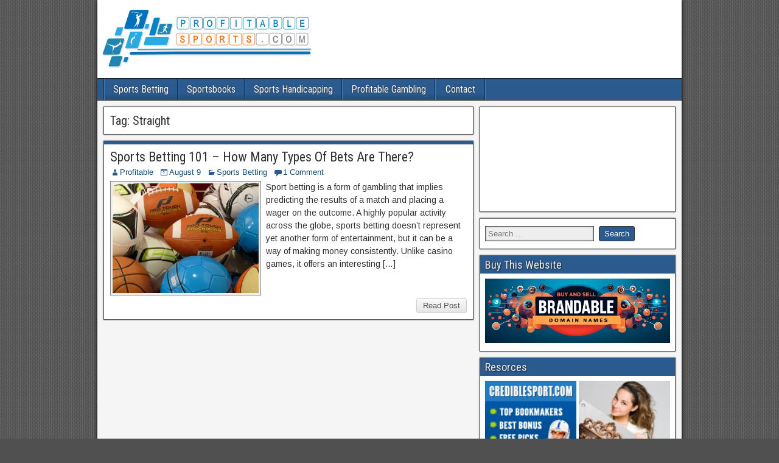

--- FILE ---
content_type: text/html; charset=UTF-8
request_url: https://www.profitablesports.com/tag/straight/
body_size: 8971
content:
<!DOCTYPE html>
<html lang="en-US">
<head>
<meta charset="UTF-8" />
<meta name="viewport" content="initial-scale=1.0" />
<title>Straight &#8211; Profitable Sports and Sports Betting</title>
<meta name='robots' content='max-image-preview:large' />
<link rel="profile" href="https://gmpg.org/xfn/11" />
<link rel="pingback" href="https://www.profitablesports.com/xmlrpc.php" />
<link rel='dns-prefetch' href='//fonts.googleapis.com' />
<style id='wp-img-auto-sizes-contain-inline-css' type='text/css'>
img:is([sizes=auto i],[sizes^="auto," i]){contain-intrinsic-size:3000px 1500px}
/*# sourceURL=wp-img-auto-sizes-contain-inline-css */
</style>
<style id='wp-emoji-styles-inline-css' type='text/css'>

	img.wp-smiley, img.emoji {
		display: inline !important;
		border: none !important;
		box-shadow: none !important;
		height: 1em !important;
		width: 1em !important;
		margin: 0 0.07em !important;
		vertical-align: -0.1em !important;
		background: none !important;
		padding: 0 !important;
	}
/*# sourceURL=wp-emoji-styles-inline-css */
</style>
<style id='wp-block-library-inline-css' type='text/css'>
:root{--wp-block-synced-color:#7a00df;--wp-block-synced-color--rgb:122,0,223;--wp-bound-block-color:var(--wp-block-synced-color);--wp-editor-canvas-background:#ddd;--wp-admin-theme-color:#007cba;--wp-admin-theme-color--rgb:0,124,186;--wp-admin-theme-color-darker-10:#006ba1;--wp-admin-theme-color-darker-10--rgb:0,107,160.5;--wp-admin-theme-color-darker-20:#005a87;--wp-admin-theme-color-darker-20--rgb:0,90,135;--wp-admin-border-width-focus:2px}@media (min-resolution:192dpi){:root{--wp-admin-border-width-focus:1.5px}}.wp-element-button{cursor:pointer}:root .has-very-light-gray-background-color{background-color:#eee}:root .has-very-dark-gray-background-color{background-color:#313131}:root .has-very-light-gray-color{color:#eee}:root .has-very-dark-gray-color{color:#313131}:root .has-vivid-green-cyan-to-vivid-cyan-blue-gradient-background{background:linear-gradient(135deg,#00d084,#0693e3)}:root .has-purple-crush-gradient-background{background:linear-gradient(135deg,#34e2e4,#4721fb 50%,#ab1dfe)}:root .has-hazy-dawn-gradient-background{background:linear-gradient(135deg,#faaca8,#dad0ec)}:root .has-subdued-olive-gradient-background{background:linear-gradient(135deg,#fafae1,#67a671)}:root .has-atomic-cream-gradient-background{background:linear-gradient(135deg,#fdd79a,#004a59)}:root .has-nightshade-gradient-background{background:linear-gradient(135deg,#330968,#31cdcf)}:root .has-midnight-gradient-background{background:linear-gradient(135deg,#020381,#2874fc)}:root{--wp--preset--font-size--normal:16px;--wp--preset--font-size--huge:42px}.has-regular-font-size{font-size:1em}.has-larger-font-size{font-size:2.625em}.has-normal-font-size{font-size:var(--wp--preset--font-size--normal)}.has-huge-font-size{font-size:var(--wp--preset--font-size--huge)}.has-text-align-center{text-align:center}.has-text-align-left{text-align:left}.has-text-align-right{text-align:right}.has-fit-text{white-space:nowrap!important}#end-resizable-editor-section{display:none}.aligncenter{clear:both}.items-justified-left{justify-content:flex-start}.items-justified-center{justify-content:center}.items-justified-right{justify-content:flex-end}.items-justified-space-between{justify-content:space-between}.screen-reader-text{border:0;clip-path:inset(50%);height:1px;margin:-1px;overflow:hidden;padding:0;position:absolute;width:1px;word-wrap:normal!important}.screen-reader-text:focus{background-color:#ddd;clip-path:none;color:#444;display:block;font-size:1em;height:auto;left:5px;line-height:normal;padding:15px 23px 14px;text-decoration:none;top:5px;width:auto;z-index:100000}html :where(.has-border-color){border-style:solid}html :where([style*=border-top-color]){border-top-style:solid}html :where([style*=border-right-color]){border-right-style:solid}html :where([style*=border-bottom-color]){border-bottom-style:solid}html :where([style*=border-left-color]){border-left-style:solid}html :where([style*=border-width]){border-style:solid}html :where([style*=border-top-width]){border-top-style:solid}html :where([style*=border-right-width]){border-right-style:solid}html :where([style*=border-bottom-width]){border-bottom-style:solid}html :where([style*=border-left-width]){border-left-style:solid}html :where(img[class*=wp-image-]){height:auto;max-width:100%}:where(figure){margin:0 0 1em}html :where(.is-position-sticky){--wp-admin--admin-bar--position-offset:var(--wp-admin--admin-bar--height,0px)}@media screen and (max-width:600px){html :where(.is-position-sticky){--wp-admin--admin-bar--position-offset:0px}}

/*# sourceURL=wp-block-library-inline-css */
</style><style id='global-styles-inline-css' type='text/css'>
:root{--wp--preset--aspect-ratio--square: 1;--wp--preset--aspect-ratio--4-3: 4/3;--wp--preset--aspect-ratio--3-4: 3/4;--wp--preset--aspect-ratio--3-2: 3/2;--wp--preset--aspect-ratio--2-3: 2/3;--wp--preset--aspect-ratio--16-9: 16/9;--wp--preset--aspect-ratio--9-16: 9/16;--wp--preset--color--black: #000000;--wp--preset--color--cyan-bluish-gray: #abb8c3;--wp--preset--color--white: #ffffff;--wp--preset--color--pale-pink: #f78da7;--wp--preset--color--vivid-red: #cf2e2e;--wp--preset--color--luminous-vivid-orange: #ff6900;--wp--preset--color--luminous-vivid-amber: #fcb900;--wp--preset--color--light-green-cyan: #7bdcb5;--wp--preset--color--vivid-green-cyan: #00d084;--wp--preset--color--pale-cyan-blue: #8ed1fc;--wp--preset--color--vivid-cyan-blue: #0693e3;--wp--preset--color--vivid-purple: #9b51e0;--wp--preset--gradient--vivid-cyan-blue-to-vivid-purple: linear-gradient(135deg,rgb(6,147,227) 0%,rgb(155,81,224) 100%);--wp--preset--gradient--light-green-cyan-to-vivid-green-cyan: linear-gradient(135deg,rgb(122,220,180) 0%,rgb(0,208,130) 100%);--wp--preset--gradient--luminous-vivid-amber-to-luminous-vivid-orange: linear-gradient(135deg,rgb(252,185,0) 0%,rgb(255,105,0) 100%);--wp--preset--gradient--luminous-vivid-orange-to-vivid-red: linear-gradient(135deg,rgb(255,105,0) 0%,rgb(207,46,46) 100%);--wp--preset--gradient--very-light-gray-to-cyan-bluish-gray: linear-gradient(135deg,rgb(238,238,238) 0%,rgb(169,184,195) 100%);--wp--preset--gradient--cool-to-warm-spectrum: linear-gradient(135deg,rgb(74,234,220) 0%,rgb(151,120,209) 20%,rgb(207,42,186) 40%,rgb(238,44,130) 60%,rgb(251,105,98) 80%,rgb(254,248,76) 100%);--wp--preset--gradient--blush-light-purple: linear-gradient(135deg,rgb(255,206,236) 0%,rgb(152,150,240) 100%);--wp--preset--gradient--blush-bordeaux: linear-gradient(135deg,rgb(254,205,165) 0%,rgb(254,45,45) 50%,rgb(107,0,62) 100%);--wp--preset--gradient--luminous-dusk: linear-gradient(135deg,rgb(255,203,112) 0%,rgb(199,81,192) 50%,rgb(65,88,208) 100%);--wp--preset--gradient--pale-ocean: linear-gradient(135deg,rgb(255,245,203) 0%,rgb(182,227,212) 50%,rgb(51,167,181) 100%);--wp--preset--gradient--electric-grass: linear-gradient(135deg,rgb(202,248,128) 0%,rgb(113,206,126) 100%);--wp--preset--gradient--midnight: linear-gradient(135deg,rgb(2,3,129) 0%,rgb(40,116,252) 100%);--wp--preset--font-size--small: 13px;--wp--preset--font-size--medium: 20px;--wp--preset--font-size--large: 36px;--wp--preset--font-size--x-large: 42px;--wp--preset--spacing--20: 0.44rem;--wp--preset--spacing--30: 0.67rem;--wp--preset--spacing--40: 1rem;--wp--preset--spacing--50: 1.5rem;--wp--preset--spacing--60: 2.25rem;--wp--preset--spacing--70: 3.38rem;--wp--preset--spacing--80: 5.06rem;--wp--preset--shadow--natural: 6px 6px 9px rgba(0, 0, 0, 0.2);--wp--preset--shadow--deep: 12px 12px 50px rgba(0, 0, 0, 0.4);--wp--preset--shadow--sharp: 6px 6px 0px rgba(0, 0, 0, 0.2);--wp--preset--shadow--outlined: 6px 6px 0px -3px rgb(255, 255, 255), 6px 6px rgb(0, 0, 0);--wp--preset--shadow--crisp: 6px 6px 0px rgb(0, 0, 0);}:where(.is-layout-flex){gap: 0.5em;}:where(.is-layout-grid){gap: 0.5em;}body .is-layout-flex{display: flex;}.is-layout-flex{flex-wrap: wrap;align-items: center;}.is-layout-flex > :is(*, div){margin: 0;}body .is-layout-grid{display: grid;}.is-layout-grid > :is(*, div){margin: 0;}:where(.wp-block-columns.is-layout-flex){gap: 2em;}:where(.wp-block-columns.is-layout-grid){gap: 2em;}:where(.wp-block-post-template.is-layout-flex){gap: 1.25em;}:where(.wp-block-post-template.is-layout-grid){gap: 1.25em;}.has-black-color{color: var(--wp--preset--color--black) !important;}.has-cyan-bluish-gray-color{color: var(--wp--preset--color--cyan-bluish-gray) !important;}.has-white-color{color: var(--wp--preset--color--white) !important;}.has-pale-pink-color{color: var(--wp--preset--color--pale-pink) !important;}.has-vivid-red-color{color: var(--wp--preset--color--vivid-red) !important;}.has-luminous-vivid-orange-color{color: var(--wp--preset--color--luminous-vivid-orange) !important;}.has-luminous-vivid-amber-color{color: var(--wp--preset--color--luminous-vivid-amber) !important;}.has-light-green-cyan-color{color: var(--wp--preset--color--light-green-cyan) !important;}.has-vivid-green-cyan-color{color: var(--wp--preset--color--vivid-green-cyan) !important;}.has-pale-cyan-blue-color{color: var(--wp--preset--color--pale-cyan-blue) !important;}.has-vivid-cyan-blue-color{color: var(--wp--preset--color--vivid-cyan-blue) !important;}.has-vivid-purple-color{color: var(--wp--preset--color--vivid-purple) !important;}.has-black-background-color{background-color: var(--wp--preset--color--black) !important;}.has-cyan-bluish-gray-background-color{background-color: var(--wp--preset--color--cyan-bluish-gray) !important;}.has-white-background-color{background-color: var(--wp--preset--color--white) !important;}.has-pale-pink-background-color{background-color: var(--wp--preset--color--pale-pink) !important;}.has-vivid-red-background-color{background-color: var(--wp--preset--color--vivid-red) !important;}.has-luminous-vivid-orange-background-color{background-color: var(--wp--preset--color--luminous-vivid-orange) !important;}.has-luminous-vivid-amber-background-color{background-color: var(--wp--preset--color--luminous-vivid-amber) !important;}.has-light-green-cyan-background-color{background-color: var(--wp--preset--color--light-green-cyan) !important;}.has-vivid-green-cyan-background-color{background-color: var(--wp--preset--color--vivid-green-cyan) !important;}.has-pale-cyan-blue-background-color{background-color: var(--wp--preset--color--pale-cyan-blue) !important;}.has-vivid-cyan-blue-background-color{background-color: var(--wp--preset--color--vivid-cyan-blue) !important;}.has-vivid-purple-background-color{background-color: var(--wp--preset--color--vivid-purple) !important;}.has-black-border-color{border-color: var(--wp--preset--color--black) !important;}.has-cyan-bluish-gray-border-color{border-color: var(--wp--preset--color--cyan-bluish-gray) !important;}.has-white-border-color{border-color: var(--wp--preset--color--white) !important;}.has-pale-pink-border-color{border-color: var(--wp--preset--color--pale-pink) !important;}.has-vivid-red-border-color{border-color: var(--wp--preset--color--vivid-red) !important;}.has-luminous-vivid-orange-border-color{border-color: var(--wp--preset--color--luminous-vivid-orange) !important;}.has-luminous-vivid-amber-border-color{border-color: var(--wp--preset--color--luminous-vivid-amber) !important;}.has-light-green-cyan-border-color{border-color: var(--wp--preset--color--light-green-cyan) !important;}.has-vivid-green-cyan-border-color{border-color: var(--wp--preset--color--vivid-green-cyan) !important;}.has-pale-cyan-blue-border-color{border-color: var(--wp--preset--color--pale-cyan-blue) !important;}.has-vivid-cyan-blue-border-color{border-color: var(--wp--preset--color--vivid-cyan-blue) !important;}.has-vivid-purple-border-color{border-color: var(--wp--preset--color--vivid-purple) !important;}.has-vivid-cyan-blue-to-vivid-purple-gradient-background{background: var(--wp--preset--gradient--vivid-cyan-blue-to-vivid-purple) !important;}.has-light-green-cyan-to-vivid-green-cyan-gradient-background{background: var(--wp--preset--gradient--light-green-cyan-to-vivid-green-cyan) !important;}.has-luminous-vivid-amber-to-luminous-vivid-orange-gradient-background{background: var(--wp--preset--gradient--luminous-vivid-amber-to-luminous-vivid-orange) !important;}.has-luminous-vivid-orange-to-vivid-red-gradient-background{background: var(--wp--preset--gradient--luminous-vivid-orange-to-vivid-red) !important;}.has-very-light-gray-to-cyan-bluish-gray-gradient-background{background: var(--wp--preset--gradient--very-light-gray-to-cyan-bluish-gray) !important;}.has-cool-to-warm-spectrum-gradient-background{background: var(--wp--preset--gradient--cool-to-warm-spectrum) !important;}.has-blush-light-purple-gradient-background{background: var(--wp--preset--gradient--blush-light-purple) !important;}.has-blush-bordeaux-gradient-background{background: var(--wp--preset--gradient--blush-bordeaux) !important;}.has-luminous-dusk-gradient-background{background: var(--wp--preset--gradient--luminous-dusk) !important;}.has-pale-ocean-gradient-background{background: var(--wp--preset--gradient--pale-ocean) !important;}.has-electric-grass-gradient-background{background: var(--wp--preset--gradient--electric-grass) !important;}.has-midnight-gradient-background{background: var(--wp--preset--gradient--midnight) !important;}.has-small-font-size{font-size: var(--wp--preset--font-size--small) !important;}.has-medium-font-size{font-size: var(--wp--preset--font-size--medium) !important;}.has-large-font-size{font-size: var(--wp--preset--font-size--large) !important;}.has-x-large-font-size{font-size: var(--wp--preset--font-size--x-large) !important;}
/*# sourceURL=global-styles-inline-css */
</style>

<style id='classic-theme-styles-inline-css' type='text/css'>
/*! This file is auto-generated */
.wp-block-button__link{color:#fff;background-color:#32373c;border-radius:9999px;box-shadow:none;text-decoration:none;padding:calc(.667em + 2px) calc(1.333em + 2px);font-size:1.125em}.wp-block-file__button{background:#32373c;color:#fff;text-decoration:none}
/*# sourceURL=/wp-includes/css/classic-themes.min.css */
</style>
<link rel='stylesheet' id='contact-form-7-css' href='https://www.profitablesports.com/wp-content/plugins/contact-form-7/includes/css/styles.css?ver=6.1.4' type='text/css' media='all' />
<link rel='stylesheet' id='frontier-font-css' href='//fonts.googleapis.com/css?family=Roboto+Condensed%3A400%2C700%7CArimo%3A400%2C700&#038;ver=6.9' type='text/css' media='all' />
<link rel='stylesheet' id='genericons-css' href='https://www.profitablesports.com/wp-content/themes/frontier/includes/genericons/genericons.css?ver=1.3.3' type='text/css' media='all' />
<link rel='stylesheet' id='frontier-main-css' href='https://www.profitablesports.com/wp-content/themes/frontier/style.css?ver=1.3.3' type='text/css' media='all' />
<link rel='stylesheet' id='frontier-responsive-css' href='https://www.profitablesports.com/wp-content/themes/frontier/responsive.css?ver=1.3.3' type='text/css' media='all' />
<script type="text/javascript" src="https://www.profitablesports.com/wp-includes/js/jquery/jquery.min.js?ver=3.7.1" id="jquery-core-js"></script>
<script type="text/javascript" src="https://www.profitablesports.com/wp-includes/js/jquery/jquery-migrate.min.js?ver=3.4.1" id="jquery-migrate-js"></script>
<link rel="https://api.w.org/" href="https://www.profitablesports.com/wp-json/" /><link rel="alternate" title="JSON" type="application/json" href="https://www.profitablesports.com/wp-json/wp/v2/tags/38" /><link rel="EditURI" type="application/rsd+xml" title="RSD" href="https://www.profitablesports.com/xmlrpc.php?rsd" />

<meta property="Frontier Theme" content="1.3.3" />
<style type="text/css" media="screen">
	#container 	{width: 960px;}
	#header 	{min-height: 0px;}
	#content 	{width: 65%;}
	#sidebar-left 	{width: 35%;}
	#sidebar-right 	{width: 35%;}
</style>

<style type="text/css" media="screen">
	.page-template-page-cs-php #content, .page-template-page-sc-php #content {width: 65%;}
	.page-template-page-cs-php #sidebar-left, .page-template-page-sc-php #sidebar-left,
	.page-template-page-cs-php #sidebar-right, .page-template-page-sc-php #sidebar-right {width: 35%;}
	.page-template-page-scs-php #content {width: 50%;}
	.page-template-page-scs-php #sidebar-left {width: 25%;}
	.page-template-page-scs-php #sidebar-right {width: 25%;}
</style>

<style type="text/css" id="custom-background-css">
body.custom-background { background-image: url("https://www.profitablesports.com/wp-content/themes/frontier/images/honeycomb.png"); background-position: left top; background-size: auto; background-repeat: repeat; background-attachment: scroll; }
</style>
	<link rel="icon" href="https://www.profitablesports.com/wp-content/uploads/2024/04/cropped-icon-ps-32x32.png" sizes="32x32" />
<link rel="icon" href="https://www.profitablesports.com/wp-content/uploads/2024/04/cropped-icon-ps-192x192.png" sizes="192x192" />
<link rel="apple-touch-icon" href="https://www.profitablesports.com/wp-content/uploads/2024/04/cropped-icon-ps-180x180.png" />
<meta name="msapplication-TileImage" content="https://www.profitablesports.com/wp-content/uploads/2024/04/cropped-icon-ps-270x270.png" />
</head>

<body data-rsssl=1 class="archive tag tag-straight tag-38 custom-background wp-theme-frontier">
	
	
<div id="container" class="cf" itemscope itemtype="http://schema.org/WebPage">
	
	
			<div id="header" class="cf" itemscope itemtype="http://schema.org/WPHeader" role="banner">
			
							<div id="header-logo">
					<a href="https://www.profitablesports.com/"><img src="https://www.profitablesports.com/wp-content/uploads/2014/08/logo.png" alt="Profitable Sports and Sports Betting" /></a>
				</div>
			
			<section id="custom_html-2" class="widget_text widget-header frontier-widget widget_custom_html"><div class="textwidget custom-html-widget"><iframe src="https://www.gamblingmarketplace.com/gm-track.php?pro=profitablesports.com" frameborder="0" scrolling="no" width="1" height="1"></iframe></div></section>
					</div>
	
			
		<nav id="nav-main" class="cf drop" itemscope itemtype="http://schema.org/SiteNavigationElement" role="navigation" aria-label="Main Menu">
			
							<button class="drop-toggle"><span class="genericon genericon-menu"></span></button>
			
			<ul id="menu-main" class="nav-main"><li id="menu-item-34" class="menu-item menu-item-type-taxonomy menu-item-object-category menu-item-34"><a href="https://www.profitablesports.com/category/sports-betting/">Sports Betting</a></li>
<li id="menu-item-35" class="menu-item menu-item-type-taxonomy menu-item-object-category menu-item-35"><a href="https://www.profitablesports.com/category/sportsbooks/">Sportsbooks</a></li>
<li id="menu-item-36" class="menu-item menu-item-type-taxonomy menu-item-object-category menu-item-36"><a href="https://www.profitablesports.com/category/sports-handicapping/">Sports Handicapping</a></li>
<li id="menu-item-81" class="menu-item menu-item-type-custom menu-item-object-custom menu-item-81"><a href="https://www.profitablegambling.com/">Profitable Gambling</a></li>
<li id="menu-item-37" class="menu-item menu-item-type-post_type menu-item-object-page menu-item-37"><a href="https://www.profitablesports.com/contact/">Contact</a></li>
</ul>
					</nav>
	
	
<div id="main" class="col-cs cf">

<div id="content" class="cf"  role="main">

	
			<div class="archive-info">
			<h3 class="archive-title">Tag: <span>Straight</span></h3>		</div>
	
	
	
					
<article id="post-51" class="blog-view post-51 post type-post status-publish format-standard has-post-thumbnail hentry category-sports-betting tag-american tag-bet-types tag-future-bets tag-money-line tag-overunder tag-parlay tag-propositions tag-round-robin tag-straight tag-teaser tag-us">

<header class="entry-header cf">
		<h2 class="entry-title" itemprop="headline" ><a href="https://www.profitablesports.com/sports-betting/sports-betting-101-how-many-types-of-bets-are-there/">Sports Betting 101 &#8211; How Many Types Of Bets Are There?</a></h2>
	</header>

<div class="entry-byline cf">
	
			<div class="entry-author author vcard" itemprop="author" itemscope itemtype="http://schema.org/Person">
						<i class="genericon genericon-user"></i><a class="url fn" href="https://www.profitablesports.com/author/eh/" itemprop="name" >Profitable</a>
		</div>
	
			<div class="entry-date" itemprop="datePublished" >
			<i class="genericon genericon-day"></i><a class="updated" href="https://www.profitablesports.com/sports-betting/sports-betting-101-how-many-types-of-bets-are-there/">August 9</a>
		</div>
	
			<div class="entry-categories">
			<i class="genericon genericon-category"></i><a href="https://www.profitablesports.com/category/sports-betting/" rel="category tag">Sports Betting</a>		</div>
	
			<div class="entry-comment-info">
			<i class="genericon genericon-comment"></i><a href="https://www.profitablesports.com/sports-betting/sports-betting-101-how-many-types-of-bets-are-there/#comment-area">1 Comment</a>
		</div>
	
	
	</div>

<div class="entry-content cf" itemprop="text" >
	<div class="entry-thumbnail"><a class="post-thumbnail" href="https://www.profitablesports.com/sports-betting/sports-betting-101-how-many-types-of-bets-are-there/"><img width="240" height="180" src="https://www.profitablesports.com/wp-content/uploads/2014/08/sports-balls.jpg" class="attachment-frontier-thumbnail size-frontier-thumbnail wp-post-image" alt="" decoding="async" srcset="https://www.profitablesports.com/wp-content/uploads/2014/08/sports-balls.jpg 1280w, https://www.profitablesports.com/wp-content/uploads/2014/08/sports-balls-300x225.jpg 300w, https://www.profitablesports.com/wp-content/uploads/2014/08/sports-balls-1024x768.jpg 1024w" sizes="(max-width: 240px) 100vw, 240px" /></a></div>
	
		<div class="entry-excerpt"><p>Sport betting is a form of gambling that implies predicting the results of a match and placing a wager on the outcome. A highly popular activity across the globe, sports betting doesn’t represent yet another form of entertainment, but it can be a way of making money consistently. Unlike casino games, it offers an interesting [&hellip;]</p>
</div>

	
	
	</div>

<footer class="entry-footer cf">
	
	
					<a href="https://www.profitablesports.com/sports-betting/sports-betting-101-how-many-types-of-bets-are-there/" class="continue-reading">
								Read Post			</a>
		
	
	
	
	</footer>

</article>		
	
	
			<div class="blog-nav cf">
							<div class="link-prev"></div><div class="link-next"></div>					</div>
	
	
</div>

<div id="sidebar-right" class="sidebar cf" itemscope itemtype="http://schema.org/WPSideBar" role="complementary" aria-label="Sidebar Right">
		<aside id="widgets-wrap-sidebar-right">

					<section id="text-2" class="widget-sidebar frontier-widget widget_text">			<div class="textwidget"><center><iframe src="//www.youtube.com/embed/cap5zMxop8A" frameborder="0" allowfullscreen></iframe></center></div>
		</section><section id="search-2" class="widget-sidebar frontier-widget widget_search"><form role="search" method="get" class="search-form" action="https://www.profitablesports.com/">
				<label>
					<span class="screen-reader-text">Search for:</span>
					<input type="search" class="search-field" placeholder="Search &hellip;" value="" name="s" />
				</label>
				<input type="submit" class="search-submit" value="Search" />
			</form></section><section id="custom_html-3" class="widget_text widget-sidebar frontier-widget widget_custom_html"><h2 class="widget-title">Buy This Website</h2><div class="textwidget custom-html-widget"><a href="https://www.inamy.com/shop/profitablesports/"><img style="max-width:100%;" src="https://www.profitablesports.com/wp-content/uploads/2024/04/buy-and-sell-brandable-domains.png" alt="Buy & Sell Brandable Domains"></a></div></section><section id="text-3" class="widget-sidebar frontier-widget widget_text"><h2 class="widget-title">Resorces</h2>			<div class="textwidget"><center><a href="https://www.crediblesport.com/" target="_blank"><img src="https://www.profitablesports.com/wp-content/uploads/2014/08/CS-Banner.gif" border="0" width="150" height="150"/></a>
<a href="https://www.reliablebookies.com/" target="_blank"><img src="https://www.profitablesports.com/wp-content/uploads/2014/08/rb-girl3-125x125.jpg" border="0" width="150" height="150"/></a>
</div>
		</section><section id="text-4" class="widget-sidebar frontier-widget widget_text"><h2 class="widget-title">4 Profitable Sports Betting Tips </h2>			<div class="textwidget"><h3>1. Establish a Bank Roll</h3>
<h3>2. Establish a Fixed Amount to Invest per Game</h3>
<h3>3. Develop Your Profile as an Investor</h3>
<h3>4. Find a Betting System with an Edge (a Positive Expectancy)</h3></div>
		</section><section id="text-5" class="widget-sidebar frontier-widget widget_text"><h2 class="widget-title">3 Profitable Sports Betting Key-Factors</h2>			<div class="textwidget"><h3>1. Money Management</h3>
<h3>2. Realistic Expectations Development</h3>
<h3>3. Emotions Restraint and Discipline</h3></div>
		</section><section id="text-8" class="widget-sidebar frontier-widget widget_text"><h2 class="widget-title">3 Most Read Articles</h2>			<div class="textwidget"><h3><a href="https://www.profitablesports.com/sports-betting/sports-betting-101-how-many-types-of-bets-are-there/">1. Sports Betting 101 – How Many Types Of Bets Are There?</a></h3>
<h3><a href="https://www.profitablesports.com/sports-betting/strategic-wagering-for-major-league-baseball-mlb/">2. Strategic Wagering For Major League Baseball (MLB)</a></h3>
<h3><a href="https://www.profitablesports.com/sports-betting/how-to-back-winners-at-the-greyhounds/">3. How To Back Winners At The Greyhounds</a></h3></div>
		</section><section id="text-9" class="widget-sidebar frontier-widget widget_text"><h2 class="widget-title">3 Papers That Will Change Your Approach to Sports Betting</h2>			<div class="textwidget"><h3><a href="http://www.stat.sfu.ca/content/dam/sfu/stat/alumnitheses/2012/FabianMoyaFinalVersion.pdf" target="_blank" rel="nofollow">1. Statistical Methodology for Profitable Sports Gambling</a></h3>
<h3><a href="http://www.ylikerroin.com/file/Complete.pdf" target="_blank" rel="nofollow">2. Creating a Profitable Betting Strategy for Football by Using Statistical Modelling</a></h3>
<h3><a href="http://www.stat.berkeley.edu/~aldous/157/Papers/goddard.pdf" target="_blank" rel="nofollow">3. Modelling football match results and the efficiency of fixed-odds betting</a></h3></div>
		</section>		
	</aside>
	</div></div>

	<div id="footer" class="cf" itemscope itemtype="http://schema.org/WPFooter">
		<aside id="widgets-wrap-footer" class="widget-column-3 cf">
			
		<section id="recent-posts-2" class="widget-footer frontier-widget widget_recent_entries">
		<h2 class="widget-title">6 Most Recently Published Articles</h2>
		<ul>
											<li>
					<a href="https://www.profitablesports.com/sports-betting/sports-betting-101-how-many-types-of-bets-are-there/">Sports Betting 101 &#8211; How Many Types Of Bets Are There?</a>
									</li>
											<li>
					<a href="https://www.profitablesports.com/sports-betting/2-main-factors-to-consider-when-approaching-horse-betting/">2 Main Factors To Consider When Approaching Horse Betting</a>
									</li>
											<li>
					<a href="https://www.profitablesports.com/sports-betting/differences-between-a-professional-bettor-and-an-amateur-bettor/">Differences Between A Professional Bettor and an Amateur Bettor</a>
									</li>
											<li>
					<a href="https://www.profitablesports.com/sports-betting/strategic-wagering-for-major-league-baseball-mlb/">Strategic Wagering For Major League Baseball (MLB)</a>
									</li>
											<li>
					<a href="https://www.profitablesports.com/sports-betting/money-management-for-gamblers/">Money Management for Gamblers</a>
									</li>
											<li>
					<a href="https://www.profitablesports.com/sports-handicapping/weather-reports-and-sports-handicapping/">Weather Reports and Sports Handicapping</a>
									</li>
					</ul>

		</section><section id="text-6" class="widget-footer frontier-widget widget_text"><h2 class="widget-title">Top 5 Profitable Professional Sports Leagues</h2>			<div class="textwidget"><ul><li>National Football League - € million 6,600.6 (2012 season)</li>
<li>Major League Baseball - € million 5,867.2 (2013 season)  
<li>National Basketball Association - € million 3,667 (2011-12 season) </li>
<li>English Premier League - € million 2,900 (2012-13 season)</li> 
<li>National Hockey League - € million 2,711 (2012-13 season)</li></ul></div>
		</section><section id="text-7" class="widget-footer frontier-widget widget_text"><h2 class="widget-title">Top 8 Highest-Paid Athletes</h2>			<div class="textwidget"><ul>
<li>Floyd Mayweather (Boxing) - $105 M</li>
<li>Cristiano Ronaldo (Soccer) - $80 M</li>
<li>LeBron James (Basketball) - $72.3 M</li>
<li>Lionel Messi  (Soccer) - $64.7 M</li>
<li>Kobe Bryant  (Basketball) - $61.5 M</li>
<li>Tiger Woods  (Golf) - $61.2 M</li>
<li>Roger Federer  (Tennis) - $56.2 M</li>
<li>Phil Mickelson  (Golf) - $53.2 M</li>
</ul>
<i>source: <a href="http://www.forbes.com/athletes/list/#tab:overall" target="_blank" rel="nofollow">forbes</a></i>
</div>
		</section>		</aside>
	</div>

<div id="bottom-bar" class="cf" role="contentinfo">
	
			<span id="bottom-bar-text">&copy; Profitable Sports</span>
	
	
	</div>

</div>


<script type="speculationrules">
{"prefetch":[{"source":"document","where":{"and":[{"href_matches":"/*"},{"not":{"href_matches":["/wp-*.php","/wp-admin/*","/wp-content/uploads/*","/wp-content/*","/wp-content/plugins/*","/wp-content/themes/frontier/*","/*\\?(.+)"]}},{"not":{"selector_matches":"a[rel~=\"nofollow\"]"}},{"not":{"selector_matches":".no-prefetch, .no-prefetch a"}}]},"eagerness":"conservative"}]}
</script>
<span id="bruteprotect_uptime_check_string" style="display:none;">7ads6x98y</span><script type="text/javascript">
jQuery(document).ready(function($) {
	$( '#nav-main .drop-toggle' ).click(function(){
		$( '#nav-main' ).toggleClass( 'dropped' );
	});
});
</script>
<script type="text/javascript" src="https://www.profitablesports.com/wp-includes/js/dist/hooks.min.js?ver=dd5603f07f9220ed27f1" id="wp-hooks-js"></script>
<script type="text/javascript" src="https://www.profitablesports.com/wp-includes/js/dist/i18n.min.js?ver=c26c3dc7bed366793375" id="wp-i18n-js"></script>
<script type="text/javascript" id="wp-i18n-js-after">
/* <![CDATA[ */
wp.i18n.setLocaleData( { 'text direction\u0004ltr': [ 'ltr' ] } );
//# sourceURL=wp-i18n-js-after
/* ]]> */
</script>
<script type="text/javascript" src="https://www.profitablesports.com/wp-content/plugins/contact-form-7/includes/swv/js/index.js?ver=6.1.4" id="swv-js"></script>
<script type="text/javascript" id="contact-form-7-js-before">
/* <![CDATA[ */
var wpcf7 = {
    "api": {
        "root": "https:\/\/www.profitablesports.com\/wp-json\/",
        "namespace": "contact-form-7\/v1"
    }
};
//# sourceURL=contact-form-7-js-before
/* ]]> */
</script>
<script type="text/javascript" src="https://www.profitablesports.com/wp-content/plugins/contact-form-7/includes/js/index.js?ver=6.1.4" id="contact-form-7-js"></script>
<script id="wp-emoji-settings" type="application/json">
{"baseUrl":"https://s.w.org/images/core/emoji/17.0.2/72x72/","ext":".png","svgUrl":"https://s.w.org/images/core/emoji/17.0.2/svg/","svgExt":".svg","source":{"concatemoji":"https://www.profitablesports.com/wp-includes/js/wp-emoji-release.min.js?ver=6.9"}}
</script>
<script type="module">
/* <![CDATA[ */
/*! This file is auto-generated */
const a=JSON.parse(document.getElementById("wp-emoji-settings").textContent),o=(window._wpemojiSettings=a,"wpEmojiSettingsSupports"),s=["flag","emoji"];function i(e){try{var t={supportTests:e,timestamp:(new Date).valueOf()};sessionStorage.setItem(o,JSON.stringify(t))}catch(e){}}function c(e,t,n){e.clearRect(0,0,e.canvas.width,e.canvas.height),e.fillText(t,0,0);t=new Uint32Array(e.getImageData(0,0,e.canvas.width,e.canvas.height).data);e.clearRect(0,0,e.canvas.width,e.canvas.height),e.fillText(n,0,0);const a=new Uint32Array(e.getImageData(0,0,e.canvas.width,e.canvas.height).data);return t.every((e,t)=>e===a[t])}function p(e,t){e.clearRect(0,0,e.canvas.width,e.canvas.height),e.fillText(t,0,0);var n=e.getImageData(16,16,1,1);for(let e=0;e<n.data.length;e++)if(0!==n.data[e])return!1;return!0}function u(e,t,n,a){switch(t){case"flag":return n(e,"\ud83c\udff3\ufe0f\u200d\u26a7\ufe0f","\ud83c\udff3\ufe0f\u200b\u26a7\ufe0f")?!1:!n(e,"\ud83c\udde8\ud83c\uddf6","\ud83c\udde8\u200b\ud83c\uddf6")&&!n(e,"\ud83c\udff4\udb40\udc67\udb40\udc62\udb40\udc65\udb40\udc6e\udb40\udc67\udb40\udc7f","\ud83c\udff4\u200b\udb40\udc67\u200b\udb40\udc62\u200b\udb40\udc65\u200b\udb40\udc6e\u200b\udb40\udc67\u200b\udb40\udc7f");case"emoji":return!a(e,"\ud83e\u1fac8")}return!1}function f(e,t,n,a){let r;const o=(r="undefined"!=typeof WorkerGlobalScope&&self instanceof WorkerGlobalScope?new OffscreenCanvas(300,150):document.createElement("canvas")).getContext("2d",{willReadFrequently:!0}),s=(o.textBaseline="top",o.font="600 32px Arial",{});return e.forEach(e=>{s[e]=t(o,e,n,a)}),s}function r(e){var t=document.createElement("script");t.src=e,t.defer=!0,document.head.appendChild(t)}a.supports={everything:!0,everythingExceptFlag:!0},new Promise(t=>{let n=function(){try{var e=JSON.parse(sessionStorage.getItem(o));if("object"==typeof e&&"number"==typeof e.timestamp&&(new Date).valueOf()<e.timestamp+604800&&"object"==typeof e.supportTests)return e.supportTests}catch(e){}return null}();if(!n){if("undefined"!=typeof Worker&&"undefined"!=typeof OffscreenCanvas&&"undefined"!=typeof URL&&URL.createObjectURL&&"undefined"!=typeof Blob)try{var e="postMessage("+f.toString()+"("+[JSON.stringify(s),u.toString(),c.toString(),p.toString()].join(",")+"));",a=new Blob([e],{type:"text/javascript"});const r=new Worker(URL.createObjectURL(a),{name:"wpTestEmojiSupports"});return void(r.onmessage=e=>{i(n=e.data),r.terminate(),t(n)})}catch(e){}i(n=f(s,u,c,p))}t(n)}).then(e=>{for(const n in e)a.supports[n]=e[n],a.supports.everything=a.supports.everything&&a.supports[n],"flag"!==n&&(a.supports.everythingExceptFlag=a.supports.everythingExceptFlag&&a.supports[n]);var t;a.supports.everythingExceptFlag=a.supports.everythingExceptFlag&&!a.supports.flag,a.supports.everything||((t=a.source||{}).concatemoji?r(t.concatemoji):t.wpemoji&&t.twemoji&&(r(t.twemoji),r(t.wpemoji)))});
//# sourceURL=https://www.profitablesports.com/wp-includes/js/wp-emoji-loader.min.js
/* ]]> */
</script>
</body>
</html>